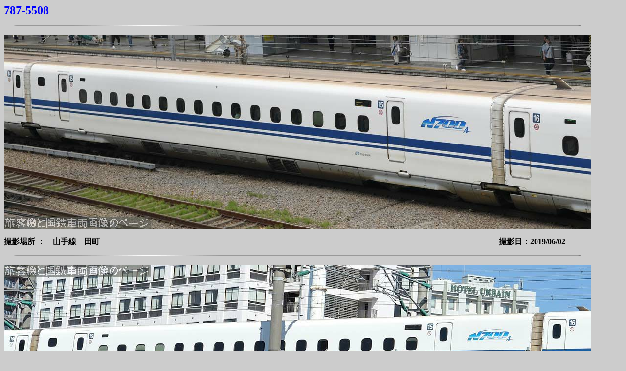

--- FILE ---
content_type: text/html
request_url: https://type103.heteml.net/hk/rail/ec/etc_n700/5k/787/787-5508.htm
body_size: 551
content:
<!DOCTYPE HTML PUBLIC "-//W3C//DTD HTML 4.01 Transitional//EN">
<HTML>
<HEAD>
<META name="GENERATOR" content="IBM WebSphere Studio Homepage Builder Version 11.0.3.0 for Windows">
<META http-equiv="Content-Type" content="text/html; charset=Shift_JIS">
<META http-equiv="Content-Style-Type" content="text/css">
<TITLE>787-5508の画像です</TITLE>
</HEAD>
<BODY bgcolor="#cccccc" oncontextmenu="return false;">
<P><FONT color="#0000ff"><A name="787-5508f"><FONT size="5" color="#0000ff" face="ＭＳ Ｐゴシック"><B>787-5508</B></FONT></A></FONT></P>
<P><IMG src="../../st10_l2.gif" width="1200" height="4" border="0"></P>
<P><IMG src="787-5508_20190602_(1878).jpg" width="1200" height="398" border="0"></P>
<P><B>撮影場所 ：　山手線　田町　　　　　　　　　　　　　　　　　　　　　　　　　　　　　　　　　　　　　　　　　　　　　　　　　　　撮影日：2019/06/02</B></P>
<P><IMG src="../../st10_l2.gif" width="1200" height="4" border="0"></P>
<P><IMG src="787-5508_20151025_(1222).jpg" width="1200" height="314" border="0"></P>
<P><B>撮影場所 ：　山陽新幹線　広島　　　　　　　　　　　　　　　　　　　　　　　　　　　　　　　　　　　　　　　　　　　　　　　　撮影日：2015/10/25</B></P>
<P><IMG src="../../st10_l2.gif" width="1200" height="4" border="0"></P>
<A href="../etc_n700-5k_index.htm"><B>他の N700系5000番台 を見る</B></A></BODY>
</HTML>
